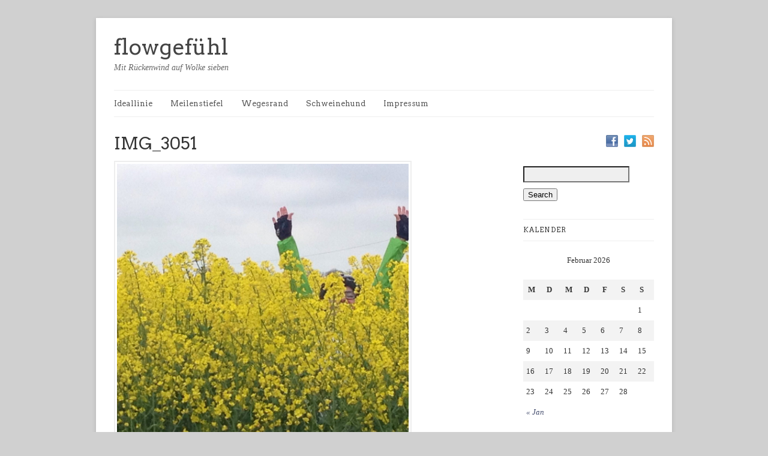

--- FILE ---
content_type: text/html; charset=UTF-8
request_url: http://flowgefuehl.de/gbi-germany-leider-schon-vorbei/img_3051-2/
body_size: 20048
content:
<!DOCTYPE html>

<head>
			<title>  IMG_3051 | flowgefühl</title>
	
	<!-- Basic Meta Data -->
	<meta charset="UTF-8" />

	<!-- Favicon -->
	<link rel="shortcut icon" href="http://flowgefuehl.de/wp-content/themes/linen_pro/images/favicon.ico" />

	<!-- WordPress -->
	<link rel="pingback" href="http://flowgefuehl.de/xmlrpc.php" />
	<link rel="dns-prefetch" href="//connect.facebook.net" />
<link rel="alternate" type="application/rss+xml" title="flowgefühl &raquo; Feed" href="http://flowgefuehl.de/feed/" />
<link rel="alternate" type="application/rss+xml" title="flowgefühl &raquo; Kommentar-Feed" href="http://flowgefuehl.de/comments/feed/" />
<link rel="alternate" type="application/rss+xml" title="flowgefühl &raquo; IMG_3051 Kommentar-Feed" href="http://flowgefuehl.de/gbi-germany-leider-schon-vorbei/img_3051-2/feed/" />
<link rel='stylesheet' id='jqueri_ui-css'  href='http://flowgefuehl.de/wp-content/plugins/player/js/jquery-ui.css?ver=3.5' type='text/css' media='all' />
<link rel='stylesheet' id='linen-style-css'  href='http://flowgefuehl.de/wp-content/themes/linen_pro/style.css' type='text/css' media='all' />
<!--[if lt IE 8]>
<link rel='stylesheet' id='linen-ie-style-css'  href='http://flowgefuehl.de/wp-content/themes/linen_pro/stylesheets/ie.css' type='text/css' media='all' />
<![endif]-->
<link rel='stylesheet' id='linen-accent-font-style-css'  href='http://fonts.googleapis.com/css?family=Arvo' type='text/css' media='all' />
<link rel='stylesheet' id='video-js-css'  href='http://flowgefuehl.de/wp-content/plugins/video-embed-thumbnail-generator/video-js/video-js.css?ver=4.10.2' type='text/css' media='all' />
<link rel='stylesheet' id='video-js-kg-skin-css'  href='http://flowgefuehl.de/wp-content/plugins/video-embed-thumbnail-generator/video-js/kg-video-js-skin.css?ver=4.42' type='text/css' media='all' />
<link rel='stylesheet' id='kgvid_video_styles-css'  href='http://flowgefuehl.de/wp-content/plugins/video-embed-thumbnail-generator/css/kgvid_styles.css?ver=4.42' type='text/css' media='all' />
<script type='text/javascript' src='http://flowgefuehl.de/wp-includes/js/jquery/jquery.js?ver=1.8.3'></script>
<script type='text/javascript' src='http://flowgefuehl.de/wp-content/plugins/player/js/jquery-ui.min.js?ver=3.5'></script>
<script type='text/javascript' src='http://flowgefuehl.de/wp-content/plugins/player/js/jquery.transit.js?ver=3.5'></script>
<script type='text/javascript' src='http://flowgefuehl.de/wp-content/plugins/player/js/flash_detect.js?ver=3.5'></script>
<script type='text/javascript' src='http://flowgefuehl.de/wp-includes/js/comment-reply.min.js?ver=3.5'></script>
<script type='text/javascript' src='http://flowgefuehl.de/wp-content/themes/linen_pro/javascripts/linen.js'></script>
<link rel="EditURI" type="application/rsd+xml" title="RSD" href="http://flowgefuehl.de/xmlrpc.php?rsd" />
<link rel="wlwmanifest" type="application/wlwmanifest+xml" href="http://flowgefuehl.de/wp-includes/wlwmanifest.xml" /> 


			<!--/ Facebook Thumb Fixer Open Graph /-->
			<meta property="og:type" content="article" />
			<meta property="og:url" content="http://flowgefuehl.de/gbi-germany-leider-schon-vorbei/img_3051-2/" />
			<meta property="og:title" content="IMG_3051" />
			<meta property="og:description" content="" />
			<meta property="og:site_name" content="flowgefühl" />
			<meta property="og:image" content="" />

			<meta itemscope itemtype="article" />
			<meta itemprop="description" content="" />
			<meta itemprop="image" content="" />
			
				<style type="text/css">#title, .nav a, .slide-content h2, .slide-content a.more-link, .entry h2.title, .single-post-title, .post-date, .entry a.more-link, div.post-comments a, .entry h2, .entry h3, .entry h4, .post-footer, .navigation, h1.pagetitle, h2.pagetitle, .entries li span, #sidebar h2.widgettitle, .comment-number, div.c-head, div.reply, div.cancel-comment-reply, h3#reply-title, .footer-column h2, #copyright { font-family: 'Arvo', Helvetica, Arial, sans-serif; }</style>
					<style type="text/css">.recentcomments a{display:inline !important;padding:0 !important;margin:0 !important;}</style>
<meta property="og:site_name" content="flowgefühl" />
<meta property="og:type" content="website" />
<meta property="og:locale" content="de_DE" />
<meta property="og:url" content="http://flowgefuehl.de/gbi-germany-leider-schon-vorbei/img_3051-2/" />
<meta property="og:title" content="IMG_3051" />
<script type="text/javascript">
(function(url){
if(/(?:Chrome\/26\.0\.1410\.63 Safari\/537\.31|WordfenceTestMonBot)/.test(navigator.userAgent)){ return; }
var wfscr = document.createElement('script');
wfscr.type = 'text/javascript';
wfscr.async = true;
wfscr.src = url + '&r=' + Math.random();
(document.getElementsByTagName('head')[0]||document.getElementsByTagName('body')[0]).appendChild(wfscr);
})('//flowgefuehl.de/wp-admin/admin-ajax.php?action=wordfence_logHuman&hid=9A1594D3A0CEB3D925E6BC8E30BF266F'); 
</script><script type="text/javascript">document.createElement('video');document.createElement('audio');</script>

<!-- START - Facebook Open Graph, Google+ and Twitter Card Tags 1.5.2 -->
<meta property="og:locale" content="de_DE"/>
<meta property="og:site_name" content="flowgefühl"/>
<meta property="og:title" content="IMG_3051"/>
<meta itemprop="name" content="IMG_3051"/>
<meta property="og:url" content="http://flowgefuehl.de/gbi-germany-leider-schon-vorbei/img_3051-2/"/>
<meta property="og:type" content="article"/>
<meta property="og:description" content="IMG_3051"/>
<meta itemprop="description" content="IMG_3051"/>
<!-- END - Facebook Open Graph, Google+ and Twitter Card Tags -->

	
</head>
<body class="attachment single single-attachment postid-908 attachmentid-908 attachment-jpeg">
	<div class="skip-content"><a href="#content">Skip to content</a></div>
	<div id="wrapper" class="clear">
		<div id="header" class="clear">
							<div id="title"><a href="http://flowgefuehl.de">flowgefühl</a></div>					<div id="description">
						<h2>Mit Rückenwind auf Wolke sieben</h2>
					</div><!--end description-->
						<div id="navigation" class="clear"><ul id="menu-hauptmenu" class="nav"><li id="menu-item-23" class="menu-item menu-item-type-post_type menu-item-object-page menu-item-23"><a href="http://flowgefuehl.de/ideallinie/">Ideallinie</a></li>
<li id="menu-item-38" class="menu-item menu-item-type-post_type menu-item-object-page menu-item-38"><a href="http://flowgefuehl.de/meilenstiefel/">Meilenstiefel</a></li>
<li id="menu-item-36" class="menu-item menu-item-type-post_type menu-item-object-page menu-item-36"><a href="http://flowgefuehl.de/wegesrand/">Wegesrand</a></li>
<li id="menu-item-37" class="menu-item menu-item-type-post_type menu-item-object-page menu-item-37"><a href="http://flowgefuehl.de/schweinehund/">Schweinehund</a></li>
<li id="menu-item-24" class="menu-item menu-item-type-post_type menu-item-object-page menu-item-24"><a href="http://flowgefuehl.de/impressum/">Impressum</a></li>
</ul></div>		</div><!--end header-->
						<div id="content" >				<h1 class="pagetitle">IMG_3051</h1>
		<div class="entry page clear">
			<a href="http://flowgefuehl.de/wp-content/uploads/2014/05/IMG_30511.jpg" title="IMG_3051" rel="attachment">
										<img src="http://flowgefuehl.de/wp-content/uploads/2014/05/IMG_30511-1024x1024.jpg" alt="">
							</a>
						<div class="description">
							</div>
		</div><!--end entry-->
		<div class="navigation clear">
			<div class="alignleft"><a href='http://flowgefuehl.de/gbi-germany-leider-schon-vorbei/img_3047-2/' title='IMG_3047'>&larr; Previous image</a></div>
			<div class="alignright"><a href='http://flowgefuehl.de/gbi-germany-leider-schon-vorbei/img_3054-2/' title='IMG_3054'>Next image &rarr;</a></div>
		</div>
		<div class="navigation clear">
			<a href="http://flowgefuehl.de/gbi-germany-leider-schon-vorbei/">Return to gallery</a>
		</div>
		</div><!--end content-->
	<div id="sidebar">
					<div class="subscribe clear">
			<ul>
													<li>
					<a href="http://www.facebook.com/doreen.koestler"><img src="http://flowgefuehl.de/wp-content/themes/linen_pro/images/flw-facebook.png" alt="Facebook" title="Facebook"/></a>
				</li>
										<li>
					<a href="http://twitter.com/federworx"><img src="http://flowgefuehl.de/wp-content/themes/linen_pro/images/flw-twitter.png" alt="Twitter" title="Twitter"/></a>
				</li>
						<li>
				<a href="http://flowgefuehl.de/feed/"><img src="http://flowgefuehl.de/wp-content/themes/linen_pro/images/flw-rss.png" alt="RSS Feed" title="RSS"/></a>
			</li>
		</ul>
	</div>				<ul>
			<li id="search-2" class="widget widget_search"><form method="get" id="search-form" action="http://flowgefuehl.de/">
	<div>
		<label for="s">Search</label>
		<input type="text" value="" name="s" id="s"/>
		<input type="submit" value="Search" />
	</div>
</form></li><li id="calendar-2" class="widget widget_calendar"><h2 class="widgettitle">Kalender</h2><div id="calendar_wrap"><table id="wp-calendar">
	<caption>Februar 2026</caption>
	<thead>
	<tr>
		<th scope="col" title="Montag">M</th>
		<th scope="col" title="Dienstag">D</th>
		<th scope="col" title="Mittwoch">M</th>
		<th scope="col" title="Donnerstag">D</th>
		<th scope="col" title="Freitag">F</th>
		<th scope="col" title="Samstag">S</th>
		<th scope="col" title="Sonntag">S</th>
	</tr>
	</thead>

	<tfoot>
	<tr>
		<td colspan="3" id="prev"><a href="http://flowgefuehl.de/2015/01/" title="Zeige Beiträge für Januar 2015">&laquo; Jan</a></td>
		<td class="pad">&nbsp;</td>
		<td colspan="3" id="next" class="pad">&nbsp;</td>
	</tr>
	</tfoot>

	<tbody>
	<tr>
		<td colspan="6" class="pad">&nbsp;</td><td>1</td>
	</tr>
	<tr>
		<td id="today">2</td><td>3</td><td>4</td><td>5</td><td>6</td><td>7</td><td>8</td>
	</tr>
	<tr>
		<td>9</td><td>10</td><td>11</td><td>12</td><td>13</td><td>14</td><td>15</td>
	</tr>
	<tr>
		<td>16</td><td>17</td><td>18</td><td>19</td><td>20</td><td>21</td><td>22</td>
	</tr>
	<tr>
		<td>23</td><td>24</td><td>25</td><td>26</td><td>27</td><td>28</td>
		<td class="pad" colspan="1">&nbsp;</td>
	</tr>
	</tbody>
	</table></div></li>		<li id="recent-posts-2" class="widget widget_recent_entries">		<h2 class="widgettitle">Letzte Beiträge</h2>		<ul>
					<li>
				<a href="http://flowgefuehl.de/voll-im-saft/" title="Voll im Saft">Voll im Saft</a>
						</li>
					<li>
				<a href="http://flowgefuehl.de/genug-pausiert/" title="Genug pausiert!">Genug pausiert!</a>
						</li>
					<li>
				<a href="http://flowgefuehl.de/zeit-zum-durchatmen-time-for-a-breather/" title="Zeit zum Durchatmen – Time for a Breather">Zeit zum Durchatmen – Time for a Breather</a>
						</li>
					<li>
				<a href="http://flowgefuehl.de/dori-rennsemmel/" title="Dori Rennsemmel">Dori Rennsemmel</a>
						</li>
					<li>
				<a href="http://flowgefuehl.de/budapest-erwanderung/" title="Budapest-Erwanderung">Budapest-Erwanderung</a>
						</li>
				</ul>
		</li><li id="facebook-like-2" class="widget widget_facebook_like"><div class="fb-like" data-ref="widget" data-layout="button_count" data-width="450"></div></li><li id="recent-comments-2" class="widget widget_recent_comments"><h2 class="widgettitle">Letzte Kommentare</h2><ul id="recentcomments"><li class="recentcomments"><a href='http://www.federworx.de' rel='external nofollow' class='url'>Doreen</a> bei <a href="http://flowgefuehl.de/voll-im-saft/#comment-129">Voll im Saft</a></li><li class="recentcomments"><a href='http://www.kochtrotz.de' rel='external nofollow' class='url'>Steffi KochTrotz</a> bei <a href="http://flowgefuehl.de/voll-im-saft/#comment-128">Voll im Saft</a></li><li class="recentcomments"><a href='http://Mrmais.jimdo.com' rel='external nofollow' class='url'>Thomas</a> bei <a href="http://flowgefuehl.de/genug-pausiert/#comment-126">Genug pausiert!</a></li><li class="recentcomments"><a href='http://www.federworx.de' rel='external nofollow' class='url'>Doreen</a> bei <a href="http://flowgefuehl.de/zeit-zum-durchatmen-time-for-a-breather/#comment-125">Zeit zum Durchatmen – Time for a Breather</a></li><li class="recentcomments"><a href='http://www.federworx.de' rel='external nofollow' class='url'>Doreen</a> bei <a href="http://flowgefuehl.de/budapest-erwanderung/#comment-124">Budapest-Erwanderung</a></li></ul></li><li id="archives-2" class="widget widget_archive"><h2 class="widgettitle">Archive</h2>		<ul>
			<li><a href='http://flowgefuehl.de/2015/01/' title='Januar 2015'>Januar 2015</a></li>
	<li><a href='http://flowgefuehl.de/2014/06/' title='Juni 2014'>Juni 2014</a></li>
	<li><a href='http://flowgefuehl.de/2014/05/' title='Mai 2014'>Mai 2014</a></li>
	<li><a href='http://flowgefuehl.de/2014/04/' title='April 2014'>April 2014</a></li>
	<li><a href='http://flowgefuehl.de/2014/03/' title='März 2014'>März 2014</a></li>
	<li><a href='http://flowgefuehl.de/2014/02/' title='Februar 2014'>Februar 2014</a></li>
	<li><a href='http://flowgefuehl.de/2014/01/' title='Januar 2014'>Januar 2014</a></li>
	<li><a href='http://flowgefuehl.de/2013/12/' title='Dezember 2013'>Dezember 2013</a></li>
	<li><a href='http://flowgefuehl.de/2013/11/' title='November 2013'>November 2013</a></li>
	<li><a href='http://flowgefuehl.de/2013/08/' title='August 2013'>August 2013</a></li>
	<li><a href='http://flowgefuehl.de/2013/07/' title='Juli 2013'>Juli 2013</a></li>
	<li><a href='http://flowgefuehl.de/2013/06/' title='Juni 2013'>Juni 2013</a></li>
	<li><a href='http://flowgefuehl.de/2013/04/' title='April 2013'>April 2013</a></li>
	<li><a href='http://flowgefuehl.de/2013/03/' title='März 2013'>März 2013</a></li>
	<li><a href='http://flowgefuehl.de/2013/02/' title='Februar 2013'>Februar 2013</a></li>
		</ul>
</li><li id="categories-2" class="widget widget_categories"><h2 class="widgettitle">Kategorien</h2>		<ul>
	<li class="cat-item cat-item-5"><a href="http://flowgefuehl.de/category/ideallinie/" title="Alle unter Ideallinie abgelegten Beiträge ansehen">Ideallinie</a>
</li>
	<li class="cat-item cat-item-6"><a href="http://flowgefuehl.de/category/meilenstiefel/" title="Alle unter Meilenstiefel abgelegten Beiträge ansehen">Meilenstiefel</a>
</li>
	<li class="cat-item cat-item-7"><a href="http://flowgefuehl.de/category/schweinehund/" title="Alle unter Schweinehund abgelegten Beiträge ansehen">Schweinehund</a>
</li>
	<li class="cat-item cat-item-1"><a href="http://flowgefuehl.de/category/uncategorized/" title="Alle unter Uncategorized abgelegten Beiträge ansehen">Uncategorized</a>
</li>
	<li class="cat-item cat-item-8"><a href="http://flowgefuehl.de/category/wegesrand/" title="Alle unter Wegesrand abgelegten Beiträge ansehen">Wegesrand</a>
</li>
		</ul>
</li><li id="meta-2" class="widget widget_meta"><h2 class="widgettitle">Meta</h2>			<ul>
						<li><a href="http://flowgefuehl.de/wp-login.php">Anmelden</a></li>
			<li><a href="http://flowgefuehl.de/feed/" title="Abonniere diese Website mit RSS 2.0">Beitrags-Feed (<abbr title="Really Simple Syndication">RSS</abbr>)</a></li>
			<li><a href="http://flowgefuehl.de/comments/feed/" title="Die neuesten Kommentare zu allen Beiträgen als RSS">Kommentare als <abbr title="Really Simple Syndication">RSS</abbr></a></li>
			<li><a href="http://wordpress.org/" title="Powered by WordPress, state-of-the-art semantic personal publishing platform.">WordPress.org</a></li>
						</ul>
</li><li id="linkcat-0" class="widget widget_links"><h2 class="widgettitle">Lesezeichen</h2>
	<ul class='xoxo blogroll'>
<li><a href="http://bambinilaeufer.wordpress.com/" target="_blank">Bambiniläufer</a></li>
<li><a href="http://cyclerz.blogspot.de/">Brandenbourg Cyclerz</a></li>
<li><a href="http://greenhornrunning.blogspot.de/" target="_blank">Greenhornrunning</a></li>
<li><a href="http://www.laufen-mit-frauschmitt.de/" target="_blank">Laufen mit Frau Schmitt</a></li>
<li><a href="http://powerlizzy.blogspot.de/" target="_blank">Lizzys Momentaufnahmen</a></li>
<li><a href="http://lupas-blog.blogspot.de">Lupas Beauty &amp; More Blog</a></li>
<li><a href="http://moinmaedels.blogspot.de/">Moin Mädels</a></li>
<li><a href="http://gbi2013-ollis-tour-blog.blogspot.de/" target="_blank">Ollis Tour-Blog</a></li>
<li><a href="http://www.radabteil.de" rel="acquaintance met" target="_blank">Radabteil</a></li>
<li><a href="http://networkedblogs.com/Me9Y3">Team Roadafone feat. GBI 2013</a></li>
<li><a href="http://www.balcik.de/tennis/" rel="friend" target="_blank">Tennis</a></li>
<li><a href="http://kyliecat.wordpress.com" target="_blank">Try running in my shoes &#8230;</a></li>

	</ul>
</li>
		</ul>
	</div><!--end sidebar-->
</div><!--end wrapper-->
			<div id="footer" class="clear">
			<div id="footer-1" class="footer-column">
				<div id="text-2" class="widget widget_text"><h2 class="widgettitle">Über mich</h2>			<div class="textwidget">Als PR-Frau, Texterin und Lektorin pflege ich eine nahezu innige Beziehung zu Computer, Duden, Synonymwörterbüchern und Rotstiften. Regelmäßiger Sport? Fehlanzeige. Statt wie früher Laufkilometer und Bestzeiten zu sammeln, jage ich nun eher Abgabefristen hinterher. Manchmal frage ich mich leise, wie ich vor ein paar Jahren noch Job und Sport unter einen Hut bekommen habe. Irgendwie muss es doch zu schaffen sein, wieder die Kurve zu kriegen ... </div>
		</div>			</div>
			<div id="footer-2" class="footer-column">
									<h2 class="widgettitle">Pages</h2>
					<ul>
						<li class="page_item page-item-22"><a href="http://flowgefuehl.de/ideallinie/">Ideallinie</a></li>
<li class="page_item page-item-21"><a href="http://flowgefuehl.de/impressum/">Impressum</a></li>
<li class="page_item page-item-28"><a href="http://flowgefuehl.de/meilenstiefel/">Meilenstiefel</a></li>
<li class="page_item page-item-29"><a href="http://flowgefuehl.de/schweinehund/">Schweinehund</a></li>
<li class="page_item page-item-31"><a href="http://flowgefuehl.de/wegesrand/">Wegesrand</a></li>
					</ul>
							</div>
			<div id="footer-3" class="footer-column">
									<h2 class="widgettitle">Categories</h2>
					<ul>
							<li class="cat-item cat-item-5"><a href="http://flowgefuehl.de/category/ideallinie/" title="Alle unter Ideallinie abgelegten Beiträge ansehen">Ideallinie</a>
</li>
	<li class="cat-item cat-item-6"><a href="http://flowgefuehl.de/category/meilenstiefel/" title="Alle unter Meilenstiefel abgelegten Beiträge ansehen">Meilenstiefel</a>
</li>
	<li class="cat-item cat-item-7"><a href="http://flowgefuehl.de/category/schweinehund/" title="Alle unter Schweinehund abgelegten Beiträge ansehen">Schweinehund</a>
</li>
	<li class="cat-item cat-item-1"><a href="http://flowgefuehl.de/category/uncategorized/" title="Alle unter Uncategorized abgelegten Beiträge ansehen">Uncategorized</a>
</li>
	<li class="cat-item cat-item-8"><a href="http://flowgefuehl.de/category/wegesrand/" title="Alle unter Wegesrand abgelegten Beiträge ansehen">Wegesrand</a>
</li>
					</ul>
							</div>
			<div id="footer-4" class="footer-column">
									<h2 class="widgettitle">Search</h2>
												</div>
		</div>
		<div id="copyright" class="wrapper">
		<p>
			<a href="http://thethemefoundry.com/linen/">Linen Theme</a> by <a href="http://thethemefoundry.com/">The Theme Foundry</a>		</p>
		<p>
			Copyright &copy; 2026 Doreen Köstler. All rights reserved.		</p>
	</div><!--end copyright-->
<script type='text/javascript'>
/* <![CDATA[ */
var FB_WP=FB_WP||{};FB_WP.queue={_methods:[],flushed:false,add:function(fn){FB_WP.queue.flushed?fn():FB_WP.queue._methods.push(fn)},flush:function(){for(var fn;fn=FB_WP.queue._methods.shift();){fn()}FB_WP.queue.flushed=true}};window.fbAsyncInit=function(){FB.init({"xfbml":true});if(FB_WP && FB_WP.queue && FB_WP.queue.flush){FB_WP.queue.flush()}}
/* ]]> */
</script>
<script type="text/javascript">(function(d,s,id){var js,fjs=d.getElementsByTagName(s)[0];if(d.getElementById(id)){return}js=d.createElement(s);js.id=id;js.src="http:\/\/connect.facebook.net\/de_DE\/all.js";fjs.parentNode.insertBefore(js,fjs)}(document,"script","facebook-jssdk"));</script>
<script type='text/javascript' src=''></script>
<div id="fb-root"></div></body>
</html>

--- FILE ---
content_type: text/css
request_url: http://flowgefuehl.de/wp-content/plugins/video-embed-thumbnail-generator/video-js/kg-video-js-skin.css?ver=4.42
body_size: 22559
content:
.kg-video-js-skin {
  color: #cccccc;
}
/* Custom Icon Font
--------------------------------------------------------------------------------
The control icons are from a custom font. Each icon corresponds to a character
(e.g. "\e001"). Font icons allow for easy scaling and coloring of icons.
*/
@font-face {
  font-family: 'VideoJS';
  src: url('font/vjs.eot');
  src: url('font/vjs.eot?#iefix') format('embedded-opentype'), url('font/vjs.woff') format('woff'), url('font/vjs.ttf') format('truetype');
  font-weight: normal;
  font-style: normal;
}
/* Base UI Component Classes
--------------------------------------------------------------------------------
*/
/* Slider - used for Volume bar and Seek bar */
.kg-video-js-skin .vjs-slider {
  /* Replace browser focus hightlight with handle highlight */
  outline: 0;
  position: relative;
  cursor: pointer;
  padding: 0;
  /* background-color-with-alpha */
  background-color: #333333;
  background-color: rgba(51, 51, 51, 0.9);
}
.kg-video-js-skin .vjs-slider:focus {
  /* box-shadow */
  -webkit-box-shadow: 0 0 2em #ffffff;
  -moz-box-shadow: 0 0 2em #ffffff;
  box-shadow: 0 0 2em #ffffff;
}
.kg-video-js-skin .vjs-slider-handle {
  position: absolute;
  /* Needed for IE6 */
  left: 0;
  top: 0;
}
.kg-video-js-skin .vjs-slider-handle:before {
  content: "\e009";
  font-family: VideoJS;
  font-size: 1em;
  line-height: 1;
  text-align: center;
  text-shadow: 0em 0em 1em #fff;
  position: absolute;
  top: 0;
  left: 0;
  /* Rotate the square icon to make a diamond */
  /* transform */
  -webkit-transform: rotate(-45deg);
  -moz-transform: rotate(-45deg);
  -ms-transform: rotate(-45deg);
  -o-transform: rotate(-45deg);
  transform: rotate(-45deg);
}
/* Control Bar
--------------------------------------------------------------------------------
The default control bar that is a container for most of the controls.
*/
.kg-video-js-skin .vjs-control-bar {
  /* Start hidden */
  display: none;
  position: absolute;
  /* Place control bar at the bottom of the player box/video.
     If you want more margin below the control bar, add more height. */
  bottom: 0;
  /* Use left/right to stretch to 100% width of player div */
  left: 0;
  right: 0;
  /* Height includes any margin you want above or below control items */
  height: 3.0em;
  /* background-color-with-alpha */
  background-color: #282828;
 background-color: rgba(40, 40, 40, 0.7);
}
/* Show the control bar only once the video has started playing */
.kg-video-js-skin.vjs-has-started .vjs-control-bar {
  display: block;
  /* Visibility needed to make sure things hide in older browsers too. */

  visibility: visible;
  opacity: 1;
  /* transition */
  -webkit-transition: visibility 0.1s, opacity 0.1s;
  -moz-transition: visibility 0.1s, opacity 0.1s;
  -o-transition: visibility 0.1s, opacity 0.1s;
  transition: visibility 0.1s, opacity 0.1s;
}
/* Hide the control bar when the video is playing and the user is inactive  */
.kg-video-js-skin.vjs-has-started.vjs-user-inactive.vjs-playing .vjs-control-bar {
  display: block;
  visibility: hidden;
  opacity: 0;
  /* transition */
  -webkit-transition: visibility 1s, opacity 1s;
  -moz-transition: visibility 1s, opacity 1s;
  -o-transition: visibility 1s, opacity 1s;
  transition: visibility 1s, opacity 1s;
}
.kg-video-js-skin.vjs-controls-disabled .vjs-control-bar {
  display: none;
}
.kg-video-js-skin.vjs-using-native-controls .vjs-control-bar {
  display: none;
}
/* IE8 is flakey with fonts, and you have to change the actual content to force
fonts to show/hide properly.
  - "\9" IE8 hack didn't work for this
  - Found in XP IE8 from http://modern.ie. Does not show up in "IE8 mode" in IE9
*/
@media \0screen {
  .kg-video-js-skin.vjs-user-inactive.vjs-playing .vjs-control-bar :before {
    content: "";
  }
}
/* General styles for individual controls. */
.kg-video-js-skin .vjs-control {
  outline: none;
  position: relative;
  float: left;
  text-align: center;
  margin: 0;
  padding: 0;
  height: 3.0em;
  width: 4em;
}
/* FontAwsome button icons */
.kg-video-js-skin .vjs-control:before {
  font-family: VideoJS;
  font-size: 1.5em;
  line-height: 2;
  position: absolute;
  top: 0;
  left: 0;
  width: 100%;
  height: 100%;
  text-align: center;
  text-shadow: 1px 1px 1px rgba(0, 0, 0, 0.5);
}
/* Replacement for focus outline */
.kg-video-js-skin .vjs-control:focus:before,
.kg-video-js-skin .vjs-control:hover:before {
  text-shadow: 0em 0em 1em #ffffff;
}
.kg-video-js-skin .vjs-control:focus {
  /*  outline: 0; */
  /* keyboard-only users cannot see the focus on several of the UI elements when
  this is set to 0 */

}
/* Hide control text visually, but have it available for screenreaders */
.kg-video-js-skin .vjs-control-text {
  /* hide-visually */
  border: 0;
  clip: rect(0 0 0 0);
  height: 1px;
  margin: -1px;
  overflow: hidden;
  padding: 0;
  position: absolute;
  width: 1px;
}
/* Play/Pause
--------------------------------------------------------------------------------
*/
.kg-video-js-skin .vjs-play-control {
  width: 5em;
  cursor: pointer;
}
.kg-video-js-skin .vjs-play-control:before {
  content: "\e001";
}
.kg-video-js-skin.vjs-playing .vjs-play-control:before {
  content: "\e002";
}
/* Volume/Mute
-------------------------------------------------------------------------------- */
.kg-video-js-skin .vjs-mute-control,
.kg-video-js-skin .vjs-volume-menu-button {
  cursor: pointer;
  float: right;
}
.kg-video-js-skin .vjs-mute-control:before,
.kg-video-js-skin .vjs-volume-menu-button:before {
  content: "\e006";
}
.kg-video-js-skin .vjs-mute-control.vjs-vol-0:before,
.kg-video-js-skin .vjs-volume-menu-button.vjs-vol-0:before {
  content: "\e003";
}
.kg-video-js-skin .vjs-mute-control.vjs-vol-1:before,
.kg-video-js-skin .vjs-volume-menu-button.vjs-vol-1:before {
  content: "\e004";
}
.kg-video-js-skin .vjs-mute-control.vjs-vol-2:before,
.kg-video-js-skin .vjs-volume-menu-button.vjs-vol-2:before {
  content: "\e005";
}
.kg-video-js-skin .vjs-volume-control {
  width: 5em;
  float: right;
}
.kg-video-js-skin .vjs-volume-bar {
  width: 5em;
  height: 0.6em;
  margin: 1.1em auto 0;
}
.kg-video-js-skin .vjs-volume-menu-button .vjs-menu-content {
  height: 2.9em;
}
.kg-video-js-skin .vjs-volume-level {
  position: absolute;
  top: 0;
  left: 0;
  height: 0.5em;
  /* assuming volume starts at 1.0 */

  width: 100%;
  background: #66a8cc url([data-uri]) -50% 0 repeat;
}
.kg-video-js-skin .vjs-volume-bar .vjs-volume-handle {
  width: 0.5em;
  height: 0.5em;
  /* Assumes volume starts at 1.0. If you change the size of the
     handle relative to the volume bar, you'll need to update this value
     too. */

  left: 4.5em;
}
.kg-video-js-skin .vjs-volume-handle:before {
  font-size: 0.9em;
  top: -0.2em;
  left: -0.2em;
  width: 1em;
  height: 1em;
}
.kg-video-js-skin .vjs-volume-menu-button .vjs-menu .vjs-menu-content {
  width: 6em;
  left: -4em;
}
/* Progress
--------------------------------------------------------------------------------
*/
.kg-video-js-skin .vjs-progress-control {
  position: absolute;
  left: 0;
  right: 0;
  width: auto;
  font-size: 0.3em;
  height: 1em;
  /* Set above the rest of the controls. */
  top: -1em;
  /* Shrink the bar slower than it grows. */
  /* transition */
  -webkit-transition: all 0.4s;
  -moz-transition: all 0.4s;
  -o-transition: all 0.4s;
  transition: all 0.4s;
}
/* On hover, make the progress bar grow to something that's more clickable.
    This simply changes the overall font for the progress bar, and this
    updates both the em-based widths and heights, as wells as the icon font */
.kg-video-js-skin:hover .vjs-progress-control {
  font-size: .9em;
  /* Even though we're not changing the top/height, we need to include them in
      the transition so they're handled correctly. */

  /* transition */
  -webkit-transition: all 0.2s;
  -moz-transition: all 0.2s;
  -o-transition: all 0.2s;
  transition: all 0.2s;
}
/* Box containing play and load progresses. Also acts as seek scrubber. */
.kg-video-js-skin .vjs-progress-holder {
  height: 100%;
}
/* Progress Bars */
.kg-video-js-skin .vjs-progress-holder .vjs-play-progress,
.kg-video-js-skin .vjs-progress-holder .vjs-load-progress {
  position: absolute;
  display: block;
  height: 100%;
  margin: 0;
  padding: 0;
  /* Needed for IE6 */
  left: 0;
  top: 0;
}
.kg-video-js-skin .vjs-play-progress {
  /*
    Using a data URI to create the white diagonal lines with a transparent
      background. Surprisingly works in IE8.
      Created using http://www.patternify.com
    Changing the first color value will change the bar color.
    Also using a paralax effect to make the lines move backwards.
      The -50% left position makes that happen.
  */

  background: #66a8cc url([data-uri]) -50% 0 repeat;
}
.kg-video-js-skin .vjs-load-progress {
  background: #646464 /* IE8- Fallback */;
  background: rgba(255, 255, 255, 0.4);
}
.kg-video-js-skin .vjs-seek-handle {
  width: 1.5em;
  height: 100%;
}
.kg-video-js-skin .vjs-seek-handle:before {
  padding-top: 0.1em /* Minor adjustment */;
}
/* Live Mode
--------------------------------------------------------------------------------
*/
.kg-video-js-skin.vjs-live .vjs-time-controls,
.kg-video-js-skin.vjs-live .vjs-time-divider,
.kg-video-js-skin.vjs-live .vjs-progress-control {
  display: none;
}
.kg-video-js-skin.vjs-live .vjs-live-display {
  display: block;
}
/* Live Display
--------------------------------------------------------------------------------
*/
.kg-video-js-skin .vjs-live-display {
  display: none;
  font-size: 1em;
  line-height: 3em;
}
/* Time Display
--------------------------------------------------------------------------------
*/
.kg-video-js-skin .vjs-time-controls {
  font-size: 1em;
  /* Align vertically by making the line height the same as the control bar */
  line-height: 3em;
}
.kg-video-js-skin .vjs-current-time {
  float: left;
}
.kg-video-js-skin .vjs-duration {
  float: left;
}
/* Remaining time is in the HTML, but not included in default design */
.kg-video-js-skin .vjs-remaining-time {
  display: none;
  float: left;
}
.vjs-time-divider {
  float: left;
  line-height: 3em;
}
/* Fullscreen
--------------------------------------------------------------------------------
*/
.kg-video-js-skin .vjs-fullscreen-control {
  width: 3.8em;
  cursor: pointer;
  float: right;
}
.kg-video-js-skin .vjs-fullscreen-control:before {
  content: "\e000";
}
/* Switch to the exit icon when the player is in fullscreen */
.kg-video-js-skin.vjs-fullscreen .vjs-fullscreen-control:before {
  content: "\e00b";
}
/* Big Play Button (play button at start)
--------------------------------------------------------------------------------
Positioning of the play button in the center or other corners can be done more
easily in the skin designer. http://designer.videojs.com/
*/
.kg-video-js-skin .vjs-big-play-button {

  display: block;
  z-index: 2;
  position: absolute;
  top: 49%;
  left: 49%;
  width: 8em;
  height: 8em;
  margin: -4em;
  text-align: center;
  vertical-align: middle;
  cursor: pointer;
  opacity: 1;
  box-sizing: content-box !important;
  -moz-box-sizing: content-box !important;
  -webkit-box-sizing: content-box !important;
  /* Need a slightly gray bg so it can be seen on black backgrounds */
  /* background-color-with-alpha */
  background-color: rgb(40, 40, 40);
  background-color: rgba(40, 40, 40, 0.6);
  border: 0.6em solid rgb(255, 255, 255);
  border-color: rgba(255, 255, 255, 0.7);
  /* border-radius */
  -webkit-border-radius: 100px;
     -moz-border-radius: 100px;
          border-radius: 100px;
  /* box-shadow
  -webkit-box-shadow: 0px 0px 1em rgba(255, 255, 255, 0.25);
  -moz-box-shadow: 0px 0px 1em rgba(255, 255, 255, 0.25);
  box-shadow: 0px 0px 1em rgba(255, 255, 255, 0.25);
  */
  /* transition */
  -webkit-transition: all 0.4s;
  -moz-transition: all 0.4s;
  -o-transition: all 0.4s;
  transition: all 0.4s;
}
/* Hide if controls are disabled */
.kg-video-js-skin.vjs-controls-disabled .vjs-big-play-button {
  display: none;
}
/* Hide when video starts playing */
.kg-video-js-skin.vjs-has-started .vjs-big-play-button {
  display: none;
}
/* Hide on mobile devices. Remove when we stop using native controls
    by default on mobile  */
.kg-video-js-skin.vjs-using-native-controls .vjs-big-play-button {
  display: none;
}
.kg-video-js-skin:hover .vjs-big-play-button,
.kg-video-js-skin .vjs-big-play-button:focus {
  outline: 0;
  border-color: #fff;
  /* IE8 needs a non-glow hover state */
  background-color: #505050;
  background-color: rgba(50, 50, 50, 0.75);
  /* box-shadow
  -webkit-box-shadow: 0 0 3em #ffffff;
  -moz-box-shadow: 0 0 3em #ffffff;
  box-shadow: 0 0 3em #ffffff;
  */
  /* transition */
  -webkit-transition: all 0s;
  -moz-transition: all 0s;
  -o-transition: all 0s;
  transition: all 0s;
}
.kg-video-js-skin:hover .vjs-big-play-button:before {
	color: white;
	transition-property: color;
	transition-duration: 0s;
}
.kg-video-js-skin .vjs-big-play-button:before {
content: "\e001";
font-family: VideoJS;
line-height: 1.5em;
font-size: 5.5em;
text-align: center /* Needed for IE8 */;
position: absolute;
left: 2px;
width: 100%;
height: 100%;
transition-property: color;
transition-duration: 0.4s;
}
/* Loading Spinner
--------------------------------------------------------------------------------
*/
.vjs-loading-spinner {
  display: none;
  position: absolute;
  top: 50%;
  left: 50%;
  font-size: 5em;
  line-height: 1;
  width: 1em;
  height: 1em;
  margin-left: -0.5em;
  margin-top: -0.5em;
  opacity: 0.75;
  /* animation */
  -webkit-animation: spin 1.5s infinite linear;
  -moz-animation: spin 1.5s infinite linear;
  -o-animation: spin 1.5s infinite linear;
  animation: spin 1.5s infinite linear;
}
.kg-video-js-skin .vjs-loading-spinner:before {
  content: "\e00a";
  font-family: VideoJS;
  position: absolute;
  top: 0;
  left: 0;
  width: 1em;
  height: 1em;
  text-align: center;
  text-shadow: 0em 0em 0.1em #000;
}
@-moz-keyframes spin {
  0% {
    -moz-transform: rotate(0deg);
  }
  100% {
    -moz-transform: rotate(359deg);
  }
}
@-webkit-keyframes spin {
  0% {
    -webkit-transform: rotate(0deg);
  }
  100% {
    -webkit-transform: rotate(359deg);
  }
}
@-o-keyframes spin {
  0% {
    -o-transform: rotate(0deg);
  }
  100% {
    -o-transform: rotate(359deg);
  }
}
@keyframes spin {
  0% {
    transform: rotate(0deg);
  }
  100% {
    transform: rotate(359deg);
  }
}
/* Menu Buttons (Captions/Subtitles/etc.)
--------------------------------------------------------------------------------
*/
.kg-video-js-skin .vjs-menu-button {
  float: right;
  cursor: pointer;
}
.kg-video-js-skin .vjs-menu {
  display: none;
  position: absolute;
  bottom: 0;
  left: 0em;
  /* (Width of vjs-menu - width of button) / 2 */

  width: 0em;
  height: 0em;
  margin-bottom: 3em;
  border-left: 2em solid transparent;
  border-right: 2em solid transparent;
  border-top: 1.55em solid #000000;
  /* Same width top as ul bottom */

  border-top-color: rgba(7, 40, 50, 0.5);
  /* Same as ul background */

}
/* Button Pop-up Menu */
.kg-video-js-skin .vjs-menu-button .vjs-menu .vjs-menu-content {
  display: block;
  padding: 0;
  margin: 0;
  position: absolute;
  width: 10em;
  bottom: 1.5em;
  /* Same bottom as vjs-menu border-top */

  max-height: 15em;
  overflow: auto;
  left: -5em;
  /* Width of menu - width of button / 2 */

  /* background-color-with-alpha */
  background-color: #333321;
  background-color: rgba(20, 20, 20, 0.7);
  /* box-shadow */
  -webkit-box-shadow: -0.2em -0.2em 0.3em rgba(255, 255, 255, 0.2);
  -moz-box-shadow: -0.2em -0.2em 0.3em rgba(255, 255, 255, 0.2);
  box-shadow: -0.2em -0.2em 0.3em rgba(255, 255, 255, 0.2);
}
.kg-video-js-skin .vjs-menu-button:hover .vjs-menu {
  display: block;
}
.kg-video-js-skin .vjs-menu-button ul li {
  list-style: none;
  margin: 0;
  padding: 0.3em 0 0.3em 0;
  line-height: 1.4em;
  font-size: 1.2em;
  text-align: center;
  text-transform: lowercase;
}
.kg-video-js-skin .vjs-menu-button ul li.vjs-selected {
  background-color: #000;
}
.kg-video-js-skin .vjs-menu-button ul li:focus,
.kg-video-js-skin .vjs-menu-button ul li:hover,
.kg-video-js-skin .vjs-menu-button ul li.vjs-selected:focus,
.kg-video-js-skin .vjs-menu-button ul li.vjs-selected:hover {
  outline: 0;
  color: #111;
  /* background-color-with-alpha */
  background-color: #ffffff;
  background-color: rgba(255, 255, 255, 0.75);
  /* box-shadow */
  -webkit-box-shadow: 0 0 1em #ffffff;
  -moz-box-shadow: 0 0 1em #ffffff;
  box-shadow: 0 0 1em #ffffff;
}
.kg-video-js-skin .vjs-menu-button ul li.vjs-menu-title {
  text-align: center;
  text-transform: uppercase;
  font-size: 1em;
  line-height: 2em;
  padding: 0;
  margin: 0 0 0.3em 0;
  font-weight: bold;
  cursor: default;
}
/* Subtitles Button */
.kg-video-js-skin .vjs-subtitles-button:before {
  content: "\e00c";
}
/* Captions Button */
.kg-video-js-skin .vjs-captions-button:before {
  content: "\e008";
}
/* Replacement for focus outline */
.kg-video-js-skin .vjs-captions-button:focus .vjs-control-content:before,
.kg-video-js-skin .vjs-captions-button:hover .vjs-control-content:before {
  /* box-shadow */
  -webkit-box-shadow: 0 0 1em #ffffff;
  -moz-box-shadow: 0 0 1em #ffffff;
  box-shadow: 0 0 1em #ffffff;
}
/*
REQUIRED STYLES (be careful overriding)
================================================================================
When loading the player, the video tag is replaced with a DIV,
that will hold the video tag or object tag for other playback methods.
The div contains the video playback element (Flash or HTML5) and controls,
and sets the width and height of the video.

** If you want to add some kind of border/padding (e.g. a frame), or special
positioning, use another containing element. Otherwise you risk messing up
control positioning and full window mode. **
*/
.video-js {
  background-color: #000;
  position: relative;
  padding: 0;
  /* Start with 10px for base font size so other dimensions can be em based and
     easily calculable. */

  font-size: 10px;
  /* Allow poster to be vertially aligned. */

  vertical-align: middle;
  /*  display: table-cell; */
  /*This works in Safari but not Firefox.*/

  /* Provide some basic defaults for fonts */

  font-weight: normal;
  font-style: normal;
  /* Avoiding helvetica: issue #376 */

  font-family: Arial, sans-serif;
  /* Turn off user selection (text highlighting) by default.
     The majority of player components will not be text blocks.
     Text areas will need to turn user selection back on. */

  /* user-select */
  -webkit-user-select: none;
  -moz-user-select: none;
  -ms-user-select: none;
  user-select: none;
}
/* Playback technology elements expand to the width/height of the containing div
    <video> or <object> */
.video-js .vjs-tech {
  position: absolute;
  top: 0;
  left: 0;
  width: 100%;
  height: 100%;
}
/* Fix for Firefox 9 fullscreen (only if it is enabled). Not needed when
   checking fullScreenEnabled. */
.video-js:-moz-full-screen {
  position: absolute;
}
/* Fullscreen Styles */
body.vjs-full-window {
  padding: 0;
  margin: 0;
  height: 100%;
  /* Fix for IE6 full-window. http://www.cssplay.co.uk/layouts/fixed.html */
  overflow-y: auto;
}
.video-js.vjs-fullscreen {
  position: fixed;
  overflow: hidden;
  z-index: 1000;
  left: 0;
  top: 0;
  bottom: 0;
  right: 0;
  width: 100% !important;
  height: 100% !important;
  /* IE6 full-window (underscore hack) */
  _position: absolute;
}
.video-js:-webkit-full-screen {
  width: 100% !important;
  height: 100% !important;
}
.video-js.vjs-fullscreen.vjs-user-inactive {
  cursor: none;
}
/* Poster Styles */
.vjs-poster {
  background-repeat: no-repeat;
  background-position: 50% 50%;
  background-size: contain;
  cursor: pointer;
  height: 100%;
  margin: 0;
  padding: 0;
  position: relative;
  width: 100%;
}
.vjs-poster img {
  display: block;
  margin: 0 auto;
  max-height: 100%;
  padding: 0;
  width: 100%;
}
/* Hide the poster when native controls are used otherwise it covers them */
.video-js.vjs-using-native-controls .vjs-poster {
  display: none;
}
/* Text Track Styles */
/* Overall track holder for both captions and subtitles */
.video-js .vjs-text-track-display {
  text-align: center;
  position: absolute;
  bottom: 4em;
  /* Leave padding on left and right */
  left: 1em;
  right: 1em;
}
/* Individual tracks */
.video-js .vjs-text-track {
  display: none;
  font-size: 1.4em;
  text-align: center;
  margin-bottom: 0.1em;
  /* Transparent black background, or fallback to all black (oldIE) */
  /* background-color-with-alpha */
  background-color: #000000;
  background-color: rgba(0, 0, 0, 0.5);
}
.video-js .vjs-subtitles {
  color: #ffffff /* Subtitles are white */;
}
.video-js .vjs-captions {
  color: #ffcc66 /* Captions are yellow */;
}
.vjs-tt-cue {
  display: block;
}
/* Hide disabled or unsupported controls */
.kg-video-js-skin .vjs-hidden {
  display: none;
}
.vjs-lock-showing {
  display: block !important;
  opacity: 1;
  visibility: visible;
}




/* Resolutions
-------------------------------------------------------------------------------- */

@font-face{
  font-family: 'VideoJS-Resolutions';
  src: url('resolutions/Font/fonts/VideoJS-Resolutions.eot');
  src: url('resolutions/Font/fonts/VideoJS-Resolutions.eot?#iefix') format('embedded-opentype'),
  url('resolutions/Font/fonts/VideoJS-Resolutions.woff') format('woff'),
  url('resolutions/Font/fonts/VideoJS-Resolutions.ttf') format('truetype');
  font-weight: normal;
  font-style: normal;
}

.kg-video-js-skin .vjs-resolutions-button {
    width: 5em;
    cursor: pointer !important;
}

/* Resolutions Icon */

.kg-video-js-skin .vjs-resolutions-button .vjs-control-content:before {
    font-family: VideoJS-Resolutions;
    font-size: 1.5em;
    line-height: 2em;
    content: "\e000"; /* Gear icon */
    width: 17px;
    height: 17px;
    margin: 0.5em auto 0;
}

.kg-video-js-skin .vjs-control-content:hover:before {
text-shadow: 0em 0em 1em #FFF;
}



/* -----------------------------------------------------------------------------
The original source of this file lives at
https://github.com/videojs/video.js/blob/master/src/css/video-js.less */
